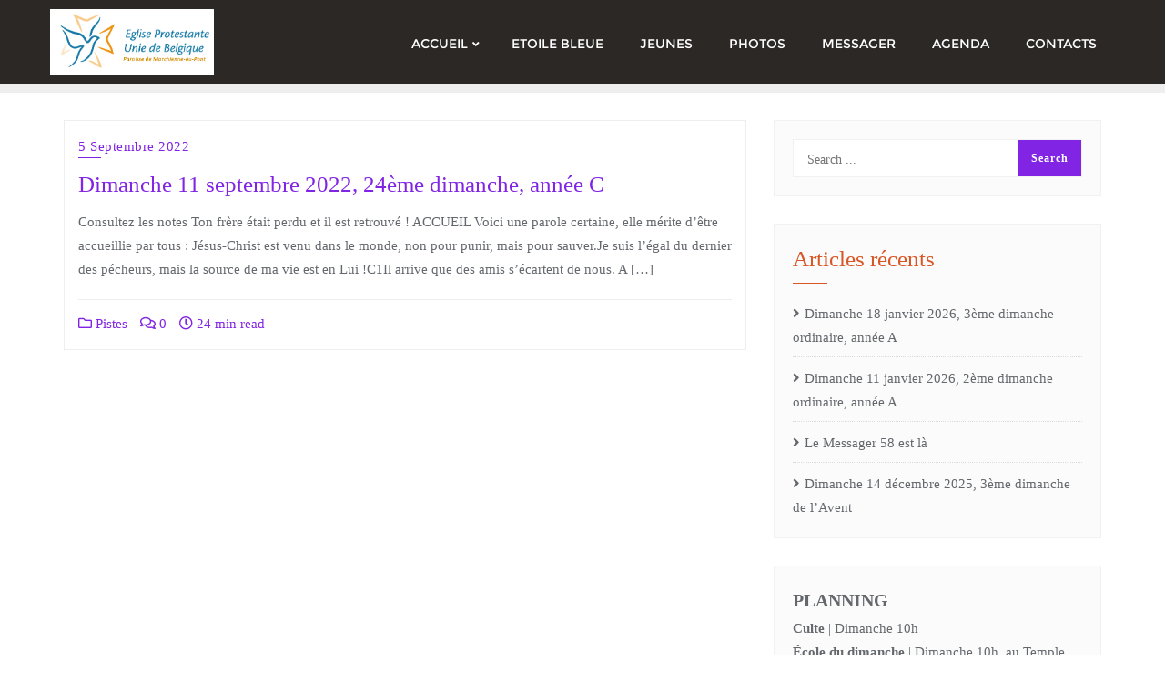

--- FILE ---
content_type: text/html; charset=UTF-8
request_url: https://epub6030.be/tag/exode-32-7-14/
body_size: 13691
content:
<!doctype html>
<html lang="fr-FR">
<head>
	<meta charset="UTF-8">
	<meta name="viewport" content="width=device-width, initial-scale=1">
	<link rel="profile" href="http://gmpg.org/xfn/11">
	<title>Exode 32.7-14 &#8211; Paroisse protestante</title>
<meta name='robots' content='max-image-preview:large' />
	<style>img:is([sizes="auto" i], [sizes^="auto," i]) { contain-intrinsic-size: 3000px 1500px }</style>
	<link href='https://fonts.gstatic.com' crossorigin rel='preconnect' />
<link rel="alternate" type="application/rss+xml" title="Paroisse protestante &raquo; Flux" href="https://epub6030.be/feed/" />
<link rel="alternate" type="application/rss+xml" title="Paroisse protestante &raquo; Flux des commentaires" href="https://epub6030.be/comments/feed/" />
<link rel="alternate" type="text/calendar" title="Paroisse protestante &raquo; Flux iCal" href="https://epub6030.be/events/?ical=1" />
<link rel="alternate" type="application/rss+xml" title="Paroisse protestante &raquo; Flux de l’étiquette Exode 32.7-14" href="https://epub6030.be/tag/exode-32-7-14/feed/" />
<script type="text/javascript">
/* <![CDATA[ */
window._wpemojiSettings = {"baseUrl":"https:\/\/s.w.org\/images\/core\/emoji\/16.0.1\/72x72\/","ext":".png","svgUrl":"https:\/\/s.w.org\/images\/core\/emoji\/16.0.1\/svg\/","svgExt":".svg","source":{"concatemoji":"https:\/\/epub6030.be\/wp-includes\/js\/wp-emoji-release.min.js?ver=6.8.3"}};
/*! This file is auto-generated */
!function(s,n){var o,i,e;function c(e){try{var t={supportTests:e,timestamp:(new Date).valueOf()};sessionStorage.setItem(o,JSON.stringify(t))}catch(e){}}function p(e,t,n){e.clearRect(0,0,e.canvas.width,e.canvas.height),e.fillText(t,0,0);var t=new Uint32Array(e.getImageData(0,0,e.canvas.width,e.canvas.height).data),a=(e.clearRect(0,0,e.canvas.width,e.canvas.height),e.fillText(n,0,0),new Uint32Array(e.getImageData(0,0,e.canvas.width,e.canvas.height).data));return t.every(function(e,t){return e===a[t]})}function u(e,t){e.clearRect(0,0,e.canvas.width,e.canvas.height),e.fillText(t,0,0);for(var n=e.getImageData(16,16,1,1),a=0;a<n.data.length;a++)if(0!==n.data[a])return!1;return!0}function f(e,t,n,a){switch(t){case"flag":return n(e,"\ud83c\udff3\ufe0f\u200d\u26a7\ufe0f","\ud83c\udff3\ufe0f\u200b\u26a7\ufe0f")?!1:!n(e,"\ud83c\udde8\ud83c\uddf6","\ud83c\udde8\u200b\ud83c\uddf6")&&!n(e,"\ud83c\udff4\udb40\udc67\udb40\udc62\udb40\udc65\udb40\udc6e\udb40\udc67\udb40\udc7f","\ud83c\udff4\u200b\udb40\udc67\u200b\udb40\udc62\u200b\udb40\udc65\u200b\udb40\udc6e\u200b\udb40\udc67\u200b\udb40\udc7f");case"emoji":return!a(e,"\ud83e\udedf")}return!1}function g(e,t,n,a){var r="undefined"!=typeof WorkerGlobalScope&&self instanceof WorkerGlobalScope?new OffscreenCanvas(300,150):s.createElement("canvas"),o=r.getContext("2d",{willReadFrequently:!0}),i=(o.textBaseline="top",o.font="600 32px Arial",{});return e.forEach(function(e){i[e]=t(o,e,n,a)}),i}function t(e){var t=s.createElement("script");t.src=e,t.defer=!0,s.head.appendChild(t)}"undefined"!=typeof Promise&&(o="wpEmojiSettingsSupports",i=["flag","emoji"],n.supports={everything:!0,everythingExceptFlag:!0},e=new Promise(function(e){s.addEventListener("DOMContentLoaded",e,{once:!0})}),new Promise(function(t){var n=function(){try{var e=JSON.parse(sessionStorage.getItem(o));if("object"==typeof e&&"number"==typeof e.timestamp&&(new Date).valueOf()<e.timestamp+604800&&"object"==typeof e.supportTests)return e.supportTests}catch(e){}return null}();if(!n){if("undefined"!=typeof Worker&&"undefined"!=typeof OffscreenCanvas&&"undefined"!=typeof URL&&URL.createObjectURL&&"undefined"!=typeof Blob)try{var e="postMessage("+g.toString()+"("+[JSON.stringify(i),f.toString(),p.toString(),u.toString()].join(",")+"));",a=new Blob([e],{type:"text/javascript"}),r=new Worker(URL.createObjectURL(a),{name:"wpTestEmojiSupports"});return void(r.onmessage=function(e){c(n=e.data),r.terminate(),t(n)})}catch(e){}c(n=g(i,f,p,u))}t(n)}).then(function(e){for(var t in e)n.supports[t]=e[t],n.supports.everything=n.supports.everything&&n.supports[t],"flag"!==t&&(n.supports.everythingExceptFlag=n.supports.everythingExceptFlag&&n.supports[t]);n.supports.everythingExceptFlag=n.supports.everythingExceptFlag&&!n.supports.flag,n.DOMReady=!1,n.readyCallback=function(){n.DOMReady=!0}}).then(function(){return e}).then(function(){var e;n.supports.everything||(n.readyCallback(),(e=n.source||{}).concatemoji?t(e.concatemoji):e.wpemoji&&e.twemoji&&(t(e.twemoji),t(e.wpemoji)))}))}((window,document),window._wpemojiSettings);
/* ]]> */
</script>
<style id='wp-emoji-styles-inline-css' type='text/css'>

	img.wp-smiley, img.emoji {
		display: inline !important;
		border: none !important;
		box-shadow: none !important;
		height: 1em !important;
		width: 1em !important;
		margin: 0 0.07em !important;
		vertical-align: -0.1em !important;
		background: none !important;
		padding: 0 !important;
	}
</style>
<style id='classic-theme-styles-inline-css' type='text/css'>
/*! This file is auto-generated */
.wp-block-button__link{color:#fff;background-color:#32373c;border-radius:9999px;box-shadow:none;text-decoration:none;padding:calc(.667em + 2px) calc(1.333em + 2px);font-size:1.125em}.wp-block-file__button{background:#32373c;color:#fff;text-decoration:none}
</style>
<style id='global-styles-inline-css' type='text/css'>
:root{--wp--preset--aspect-ratio--square: 1;--wp--preset--aspect-ratio--4-3: 4/3;--wp--preset--aspect-ratio--3-4: 3/4;--wp--preset--aspect-ratio--3-2: 3/2;--wp--preset--aspect-ratio--2-3: 2/3;--wp--preset--aspect-ratio--16-9: 16/9;--wp--preset--aspect-ratio--9-16: 9/16;--wp--preset--color--black: #000000;--wp--preset--color--cyan-bluish-gray: #abb8c3;--wp--preset--color--white: #ffffff;--wp--preset--color--pale-pink: #f78da7;--wp--preset--color--vivid-red: #cf2e2e;--wp--preset--color--luminous-vivid-orange: #ff6900;--wp--preset--color--luminous-vivid-amber: #fcb900;--wp--preset--color--light-green-cyan: #7bdcb5;--wp--preset--color--vivid-green-cyan: #00d084;--wp--preset--color--pale-cyan-blue: #8ed1fc;--wp--preset--color--vivid-cyan-blue: #0693e3;--wp--preset--color--vivid-purple: #9b51e0;--wp--preset--gradient--vivid-cyan-blue-to-vivid-purple: linear-gradient(135deg,rgba(6,147,227,1) 0%,rgb(155,81,224) 100%);--wp--preset--gradient--light-green-cyan-to-vivid-green-cyan: linear-gradient(135deg,rgb(122,220,180) 0%,rgb(0,208,130) 100%);--wp--preset--gradient--luminous-vivid-amber-to-luminous-vivid-orange: linear-gradient(135deg,rgba(252,185,0,1) 0%,rgba(255,105,0,1) 100%);--wp--preset--gradient--luminous-vivid-orange-to-vivid-red: linear-gradient(135deg,rgba(255,105,0,1) 0%,rgb(207,46,46) 100%);--wp--preset--gradient--very-light-gray-to-cyan-bluish-gray: linear-gradient(135deg,rgb(238,238,238) 0%,rgb(169,184,195) 100%);--wp--preset--gradient--cool-to-warm-spectrum: linear-gradient(135deg,rgb(74,234,220) 0%,rgb(151,120,209) 20%,rgb(207,42,186) 40%,rgb(238,44,130) 60%,rgb(251,105,98) 80%,rgb(254,248,76) 100%);--wp--preset--gradient--blush-light-purple: linear-gradient(135deg,rgb(255,206,236) 0%,rgb(152,150,240) 100%);--wp--preset--gradient--blush-bordeaux: linear-gradient(135deg,rgb(254,205,165) 0%,rgb(254,45,45) 50%,rgb(107,0,62) 100%);--wp--preset--gradient--luminous-dusk: linear-gradient(135deg,rgb(255,203,112) 0%,rgb(199,81,192) 50%,rgb(65,88,208) 100%);--wp--preset--gradient--pale-ocean: linear-gradient(135deg,rgb(255,245,203) 0%,rgb(182,227,212) 50%,rgb(51,167,181) 100%);--wp--preset--gradient--electric-grass: linear-gradient(135deg,rgb(202,248,128) 0%,rgb(113,206,126) 100%);--wp--preset--gradient--midnight: linear-gradient(135deg,rgb(2,3,129) 0%,rgb(40,116,252) 100%);--wp--preset--font-size--small: 13px;--wp--preset--font-size--medium: 20px;--wp--preset--font-size--large: 36px;--wp--preset--font-size--x-large: 42px;--wp--preset--spacing--20: 0.44rem;--wp--preset--spacing--30: 0.67rem;--wp--preset--spacing--40: 1rem;--wp--preset--spacing--50: 1.5rem;--wp--preset--spacing--60: 2.25rem;--wp--preset--spacing--70: 3.38rem;--wp--preset--spacing--80: 5.06rem;--wp--preset--shadow--natural: 6px 6px 9px rgba(0, 0, 0, 0.2);--wp--preset--shadow--deep: 12px 12px 50px rgba(0, 0, 0, 0.4);--wp--preset--shadow--sharp: 6px 6px 0px rgba(0, 0, 0, 0.2);--wp--preset--shadow--outlined: 6px 6px 0px -3px rgba(255, 255, 255, 1), 6px 6px rgba(0, 0, 0, 1);--wp--preset--shadow--crisp: 6px 6px 0px rgba(0, 0, 0, 1);}:where(.is-layout-flex){gap: 0.5em;}:where(.is-layout-grid){gap: 0.5em;}body .is-layout-flex{display: flex;}.is-layout-flex{flex-wrap: wrap;align-items: center;}.is-layout-flex > :is(*, div){margin: 0;}body .is-layout-grid{display: grid;}.is-layout-grid > :is(*, div){margin: 0;}:where(.wp-block-columns.is-layout-flex){gap: 2em;}:where(.wp-block-columns.is-layout-grid){gap: 2em;}:where(.wp-block-post-template.is-layout-flex){gap: 1.25em;}:where(.wp-block-post-template.is-layout-grid){gap: 1.25em;}.has-black-color{color: var(--wp--preset--color--black) !important;}.has-cyan-bluish-gray-color{color: var(--wp--preset--color--cyan-bluish-gray) !important;}.has-white-color{color: var(--wp--preset--color--white) !important;}.has-pale-pink-color{color: var(--wp--preset--color--pale-pink) !important;}.has-vivid-red-color{color: var(--wp--preset--color--vivid-red) !important;}.has-luminous-vivid-orange-color{color: var(--wp--preset--color--luminous-vivid-orange) !important;}.has-luminous-vivid-amber-color{color: var(--wp--preset--color--luminous-vivid-amber) !important;}.has-light-green-cyan-color{color: var(--wp--preset--color--light-green-cyan) !important;}.has-vivid-green-cyan-color{color: var(--wp--preset--color--vivid-green-cyan) !important;}.has-pale-cyan-blue-color{color: var(--wp--preset--color--pale-cyan-blue) !important;}.has-vivid-cyan-blue-color{color: var(--wp--preset--color--vivid-cyan-blue) !important;}.has-vivid-purple-color{color: var(--wp--preset--color--vivid-purple) !important;}.has-black-background-color{background-color: var(--wp--preset--color--black) !important;}.has-cyan-bluish-gray-background-color{background-color: var(--wp--preset--color--cyan-bluish-gray) !important;}.has-white-background-color{background-color: var(--wp--preset--color--white) !important;}.has-pale-pink-background-color{background-color: var(--wp--preset--color--pale-pink) !important;}.has-vivid-red-background-color{background-color: var(--wp--preset--color--vivid-red) !important;}.has-luminous-vivid-orange-background-color{background-color: var(--wp--preset--color--luminous-vivid-orange) !important;}.has-luminous-vivid-amber-background-color{background-color: var(--wp--preset--color--luminous-vivid-amber) !important;}.has-light-green-cyan-background-color{background-color: var(--wp--preset--color--light-green-cyan) !important;}.has-vivid-green-cyan-background-color{background-color: var(--wp--preset--color--vivid-green-cyan) !important;}.has-pale-cyan-blue-background-color{background-color: var(--wp--preset--color--pale-cyan-blue) !important;}.has-vivid-cyan-blue-background-color{background-color: var(--wp--preset--color--vivid-cyan-blue) !important;}.has-vivid-purple-background-color{background-color: var(--wp--preset--color--vivid-purple) !important;}.has-black-border-color{border-color: var(--wp--preset--color--black) !important;}.has-cyan-bluish-gray-border-color{border-color: var(--wp--preset--color--cyan-bluish-gray) !important;}.has-white-border-color{border-color: var(--wp--preset--color--white) !important;}.has-pale-pink-border-color{border-color: var(--wp--preset--color--pale-pink) !important;}.has-vivid-red-border-color{border-color: var(--wp--preset--color--vivid-red) !important;}.has-luminous-vivid-orange-border-color{border-color: var(--wp--preset--color--luminous-vivid-orange) !important;}.has-luminous-vivid-amber-border-color{border-color: var(--wp--preset--color--luminous-vivid-amber) !important;}.has-light-green-cyan-border-color{border-color: var(--wp--preset--color--light-green-cyan) !important;}.has-vivid-green-cyan-border-color{border-color: var(--wp--preset--color--vivid-green-cyan) !important;}.has-pale-cyan-blue-border-color{border-color: var(--wp--preset--color--pale-cyan-blue) !important;}.has-vivid-cyan-blue-border-color{border-color: var(--wp--preset--color--vivid-cyan-blue) !important;}.has-vivid-purple-border-color{border-color: var(--wp--preset--color--vivid-purple) !important;}.has-vivid-cyan-blue-to-vivid-purple-gradient-background{background: var(--wp--preset--gradient--vivid-cyan-blue-to-vivid-purple) !important;}.has-light-green-cyan-to-vivid-green-cyan-gradient-background{background: var(--wp--preset--gradient--light-green-cyan-to-vivid-green-cyan) !important;}.has-luminous-vivid-amber-to-luminous-vivid-orange-gradient-background{background: var(--wp--preset--gradient--luminous-vivid-amber-to-luminous-vivid-orange) !important;}.has-luminous-vivid-orange-to-vivid-red-gradient-background{background: var(--wp--preset--gradient--luminous-vivid-orange-to-vivid-red) !important;}.has-very-light-gray-to-cyan-bluish-gray-gradient-background{background: var(--wp--preset--gradient--very-light-gray-to-cyan-bluish-gray) !important;}.has-cool-to-warm-spectrum-gradient-background{background: var(--wp--preset--gradient--cool-to-warm-spectrum) !important;}.has-blush-light-purple-gradient-background{background: var(--wp--preset--gradient--blush-light-purple) !important;}.has-blush-bordeaux-gradient-background{background: var(--wp--preset--gradient--blush-bordeaux) !important;}.has-luminous-dusk-gradient-background{background: var(--wp--preset--gradient--luminous-dusk) !important;}.has-pale-ocean-gradient-background{background: var(--wp--preset--gradient--pale-ocean) !important;}.has-electric-grass-gradient-background{background: var(--wp--preset--gradient--electric-grass) !important;}.has-midnight-gradient-background{background: var(--wp--preset--gradient--midnight) !important;}.has-small-font-size{font-size: var(--wp--preset--font-size--small) !important;}.has-medium-font-size{font-size: var(--wp--preset--font-size--medium) !important;}.has-large-font-size{font-size: var(--wp--preset--font-size--large) !important;}.has-x-large-font-size{font-size: var(--wp--preset--font-size--x-large) !important;}
:where(.wp-block-post-template.is-layout-flex){gap: 1.25em;}:where(.wp-block-post-template.is-layout-grid){gap: 1.25em;}
:where(.wp-block-columns.is-layout-flex){gap: 2em;}:where(.wp-block-columns.is-layout-grid){gap: 2em;}
:root :where(.wp-block-pullquote){font-size: 1.5em;line-height: 1.6;}
</style>
<link rel='stylesheet' id='tribe-events-v2-single-skeleton-css' href='https://epub6030.be/wp-content/plugins/the-events-calendar/build/css/tribe-events-single-skeleton.css?ver=6.15.11' type='text/css' media='all' />
<link rel='stylesheet' id='tribe-events-v2-single-skeleton-full-css' href='https://epub6030.be/wp-content/plugins/the-events-calendar/build/css/tribe-events-single-full.css?ver=6.15.11' type='text/css' media='all' />
<link rel='stylesheet' id='tec-events-elementor-widgets-base-styles-css' href='https://epub6030.be/wp-content/plugins/the-events-calendar/build/css/integrations/plugins/elementor/widgets/widget-base.css?ver=6.15.11' type='text/css' media='all' />
<link rel='stylesheet' id='bootstrap-css' href='https://epub6030.be/wp-content/themes/bizberg/assets/bootstrap/css/bootstrap.min.css?ver=1.2' type='text/css' media='all' />
<link rel='stylesheet' id='font-awesome-5-css' href='https://epub6030.be/wp-content/themes/bizberg/assets/icons/font-awesome-5/css/all.css?ver=1.2' type='text/css' media='all' />
<link rel='stylesheet' id='bizberg-main-css' href='https://epub6030.be/wp-content/themes/bizberg/assets/css/main.css?ver=1.2' type='text/css' media='all' />
<link rel='stylesheet' id='bizberg-component-css' href='https://epub6030.be/wp-content/themes/bizberg/assets/css/component.css?ver=1.2' type='text/css' media='all' />
<link rel='stylesheet' id='bizberg-style2-css' href='https://epub6030.be/wp-content/themes/bizberg/assets/css/style.css?ver=1.2' type='text/css' media='all' />
<link rel='stylesheet' id='bizberg-responsive-css' href='https://epub6030.be/wp-content/themes/bizberg/assets/css/responsive.css?ver=1.2' type='text/css' media='all' />
<link rel='stylesheet' id='omg_blog_chld_css-css' href='https://epub6030.be/wp-content/themes/bizberg/style.css?ver=6.8.3' type='text/css' media='all' />
<link rel='stylesheet' id='bizberg-style-css' href='https://epub6030.be/wp-content/themes/omg-blog/style.css?ver=6.8.3' type='text/css' media='all' />
<style id='bizberg-style-inline-css' type='text/css'>
body.home header#masthead {
		    border-bottom: 1px solid #eee;
		}body:not(.home) header#masthead {
		    border-bottom: 1px solid #eee;
		}.banner .slider .overlay {
	   background: linear-gradient(-90deg, #3a4cb4, rgba(0,12,20,0.36));
	}.breadcrumb-wrapper .section-title{ text-align:left;padding-top:65px; padding-bottom:65px; padding-left:0px; padding-right:0px }body.home .breadcrumb-wrapper.homepage_banner .overlay {
	  	background: linear-gradient(-90deg, rgba(0, 0, 0, 0.6), rgba(0, 0, 0, 0.6));
	}body:not(.home) .breadcrumb-wrapper .overlay {
	  	background: linear-gradient(-90deg, rgba(0, 0, 0, 0.6), rgba(0, 0, 0, 0.6));
	}body{ background-image: linear-gradient(to right,rgba(255,255,255,0),rgba(255,255,255,0)),url(  ); 
	background-repeat : repeat;
	background-position : center center;
	background-size : cover;
	background-attachment : scroll;}.primary_header_2_wrapper{ background-image: linear-gradient(to right,rgba(255,255,255,0),rgba(255,255,255,0)),url(  ); 
	background-repeat : repeat;
	background-position : center center;
	background-size : cover;
	background-attachment : scroll;}body:not(.page-template-page-fullwidth-transparent-header) header#masthead #top-bar { background: #d85726;
    background: -moz-linear-gradient(90deg, #d85726 0%, #262320 100%);
    background: -webkit-linear-gradient(90deg, #d85726 0%, #262320 100%);
    background: linear-gradient(90deg, #d85726 0%, #262320 100%);
    filter: progid: DXImageTransform.Microsoft.gradient(startColorstr='#d85726', endColorstr='#d85726', GradientType=1); }.navbar-default { background: #2c2825;
    background: -moz-linear-gradient(90deg, #2c2825 0%, #2c2825 100%);
    background: -webkit-linear-gradient(90deg, #2c2825 0%, #2c2825 100%);
    background: linear-gradient(90deg, #2c2825 0%, #2c2825 100%);
    filter: progid: DXImageTransform.Microsoft.gradient(startColorstr='#2c2825', endColorstr='#2c2825', GradientType=1); }.navbar.sticky { background: #2c2825;
    background: -moz-linear-gradient(90deg, #2c2825 0%, #2c2825 100%);
    background: -webkit-linear-gradient(90deg, #2c2825 0%, #2c2825 100%);
    background: linear-gradient(90deg, #2c2825 0%, #2c2825 100%);
    filter: progid: DXImageTransform.Microsoft.gradient(startColorstr='#2c2825', endColorstr='#2c2825', GradientType=1); }a.slider_btn { background: #d85726;
    background: -moz-linear-gradient(90deg, #d85726 0%, #0088cc 100%);
    background: -webkit-linear-gradient(90deg, #d85726 0%, #0088cc 100%);
    background: linear-gradient(90deg, #d85726 0%, #0088cc 100%);
    filter: progid: DXImageTransform.Microsoft.gradient(startColorstr='#d85726', endColorstr='#d85726', GradientType=1); }.banner-slider.eye_catching_blog_slider { background: #2c2825;
    background: -moz-linear-gradient(90deg, #2c2825 0%, #2c2825 100%);
    background: -webkit-linear-gradient(90deg, #2c2825 0%, #2c2825 100%);
    background: linear-gradient(90deg, #2c2825 0%, #2c2825 100%);
    filter: progid: DXImageTransform.Microsoft.gradient(startColorstr='#2c2825', endColorstr='#2c2825', GradientType=1); }.bizberg_dark_mode .full-screen-search, .bizberg_dark_mode .full-screen-search label { background-color:rgba(255,255,255,0)}
</style>
<link rel='stylesheet' id='bizberg-google-fonts-css' href='https://epub6030.be/wp-content/fonts/9f8dcd13021ea81d5acb862e3392b4e5.css' type='text/css' media='all' />
<link rel='stylesheet' id='elementor-frontend-css' href='https://epub6030.be/wp-content/plugins/elementor/assets/css/frontend.min.css?ver=3.32.5' type='text/css' media='all' />
<link rel='stylesheet' id='eael-general-css' href='https://epub6030.be/wp-content/plugins/essential-addons-for-elementor-lite/assets/front-end/css/view/general.min.css?ver=6.3.3' type='text/css' media='all' />
<script type="text/javascript" src="https://epub6030.be/wp-includes/js/jquery/jquery.min.js?ver=3.7.1" id="jquery-core-js"></script>
<script type="text/javascript" src="https://epub6030.be/wp-includes/js/jquery/jquery-migrate.min.js?ver=3.4.1" id="jquery-migrate-js"></script>
<script type="text/javascript" id="omg_blog_scripts-js-extra">
/* <![CDATA[ */
var omg_blog_object = {"rtl":""};
/* ]]> */
</script>
<script type="text/javascript" src="https://epub6030.be/wp-content/themes/omg-blog/script.js?ver=1.2" id="omg_blog_scripts-js"></script>
<script type="text/javascript" src="https://epub6030.be/wp-content/themes/bizberg/assets/bootstrap/js/bootstrap.min.js?ver=1.2" id="bootstrap-js"></script>
<link rel="https://api.w.org/" href="https://epub6030.be/wp-json/" /><link rel="alternate" title="JSON" type="application/json" href="https://epub6030.be/wp-json/wp/v2/tags/282" /><link rel="EditURI" type="application/rsd+xml" title="RSD" href="https://epub6030.be/xmlrpc.php?rsd" />
<meta name="generator" content="WordPress 6.8.3" />
<meta name="tec-api-version" content="v1"><meta name="tec-api-origin" content="https://epub6030.be"><link rel="alternate" href="https://epub6030.be/wp-json/tribe/events/v1/events/?tags=exode-32-7-14" /><meta name="generator" content="Elementor 3.32.5; features: additional_custom_breakpoints; settings: css_print_method-external, google_font-enabled, font_display-auto">
			<style>
				.e-con.e-parent:nth-of-type(n+4):not(.e-lazyloaded):not(.e-no-lazyload),
				.e-con.e-parent:nth-of-type(n+4):not(.e-lazyloaded):not(.e-no-lazyload) * {
					background-image: none !important;
				}
				@media screen and (max-height: 1024px) {
					.e-con.e-parent:nth-of-type(n+3):not(.e-lazyloaded):not(.e-no-lazyload),
					.e-con.e-parent:nth-of-type(n+3):not(.e-lazyloaded):not(.e-no-lazyload) * {
						background-image: none !important;
					}
				}
				@media screen and (max-height: 640px) {
					.e-con.e-parent:nth-of-type(n+2):not(.e-lazyloaded):not(.e-no-lazyload),
					.e-con.e-parent:nth-of-type(n+2):not(.e-lazyloaded):not(.e-no-lazyload) * {
						background-image: none !important;
					}
				}
			</style>
			<style id="kirki-inline-styles">.banner-style .popular-item-wp img{height:450px;}.eye_catching_blog_slider .slick-prev, .eye_catching_blog_slider .slick-next{background:#fff;}.eye_catching_blog_slider .slick-prev:hover, .eye_catching_blog_slider .slick-next:hover{background:#d85726;}.eye_catching_blog_slider .slick-prev:before, .eye_catching_blog_slider .slick-next:before{color:#333;}.eye_catching_blog_slider .slick-prev:hover:before, .eye_catching_blog_slider .slick-next:hover:before{color:#fff;}.ecb_category{font-family:Rochester;font-weight:400;letter-spacing:0px;line-height:1.5;text-transform:none;color:#fff;font-size:34px;padding-bottom:0px;}.ecb_title{font-family:Roboto Slab;font-weight:500;letter-spacing:0px;line-height:1.2;color:#fff;font-size:33px;padding-bottom:10px;}.ecb_date{font-family:Montserrat;font-size:11px;font-weight:500;letter-spacing:1px;line-height:1.5;text-transform:uppercase;color:#fff;}.banner-slider.eye_catching_blog_slider{padding-top:5px;padding-bottom:25px;padding-left:0px;padding-right:0px;}body.home header#masthead, body:not(.home) header#masthead{border-bottom-width:10px;border-bottom-color:#eee;}.navbar-default .navbar-collapse{border-color:#2c2825;}.navbar-default .navbar-nav>li>a,.header-search i{color:#fff;}.navbar-default .navbar-nav>li>a:after{background:rgba(255,255,255,0);}.page-fullwidth-transparent-header header .navbar-default .navbar-nav > li > a:hover,.page-fullwidth-transparent-header .navbar-nav > li:hover > a{color:#8224e3 !important;}header .navbar-default .navbar-nav > li > a:hover,.navbar-nav > li:hover,.header-search .search-form input#searchsubmit, .header-search .search-form input#searchsubmit:visited,header .navbar-default .navbar-nav > li > a:focus{background:#8224e3 !important;}.navbar-nav > li.header_btn_wrapper:hover,.navbar-nav > li.search_wrapper:hover,.page-fullwidth-transparent-header .navbar-nav > li:hover{background:none !important;}.navbar-nav li ul{border-top-color:#8224e3 !important;background:#fff;border-color:#eee;}header .navbar-default .navbar-nav > li > a:hover,header .navbar-default .navbar-nav > li > a:focus{border-color:#681db6;}.sticky .bizberg_header_wrapper h3,.sticky .primary_header_2 h3,.bizberg_header_wrapper h3{color:#fff;}.sticky .bizberg_header_wrapper p,.sticky .primary_header_2 p, .bizberg_header_wrapper p{color:#fff;}.navbar-default.sticky .navbar-collapse{border-color:#2c2825;}.navbar.sticky.navbar-default .navbar-nav>li>a,.navbar.sticky .header-search i{color:#fff;}.navbar-default.sticky .navbar-nav>li>a:after{background:rgba(255,255,255,0);}header .navbar-default.sticky .navbar-nav > li > a:not(.menu_custom_btn):hover,.sticky .navbar-nav > li:hover,.sticky .header-search .search-form input#searchsubmit,.sticky .header-search .search-form input#searchsubmit:visited{background:#d85726 !important;}.sticky .navbar-nav > li.header_btn_wrapper:hover,.sticky .navbar-nav > li.search_wrapper:hover{background:none !important;}.sticky .navbar-nav li ul{border-top-color:#d85726 !important;background:#fff;border-color:#eee;}body:not(.bizberg_transparent_header) header .navbar-default.sticky .navbar-nav > li > a:not(.menu_custom_btn):hover{border-color:#ad461f;}.navbar-nav li ul li a{border-bottom-color:#eee;}.sticky .navbar-nav li ul li a{border-bottom-color:#eee;}.navbar-nav li ul li a,.navbar-nav li ul li:hover a{color:#636363;}.sticky .navbar-nav li ul li a,.sticky .navbar-nav li ul li:hover a{color:#636363;}.prognroll-bar{display:block;background-color:#d85726 !important;}footer .footer_social_links a i{color:#d85726 !important;background:#f1f1f1 !important;}footer#footer.footer-style{background:#d85726 !important;}footer#footer.footer-style p{color:#fff;}#footer a{color:#fff;}#footer a:hover{color:#fff;}.slicknav_btn.slicknav_open:before, .slicknav_btn.slicknav_collapsed:before{color:#fff;}.slicknav_nav,.slicknav_nav ul li{background:#1F1D26;}.slicknav_nav .slicknav_row:hover, .slicknav_nav a:hover, .slicknav_nav .menu_custom_btn:hover{background:#443E56 !important;}.slicknav_nav a,.slicknav_nav a:focus,.slicknav_nav a:hover{color:#B6B3C4 !important;}.slicknav_nav li.menu-item > a,.slicknav_nav .slicknav_row,.slicknav_nav a.slicknav_item{border-color:#3b3844;}body.bizberg_transparent_header header#masthead #top-bar,body.bizberg_transparent_header .navbar-default,body.bizberg_transparent_header .primary_header_2_wrapper{background:rgba(10,10,10,0.2);}body.bizberg_transparent_header header#masthead,body.bizberg_transparent_header .navbar.sticky{backdrop-filter:blur(4px);--webkit-backdrop-filter:blur(4px);}body.bizberg_transparent_header header#masthead #top-bar,body.bizberg_transparent_header .primary_header_2_wrapper, .bizberg_transparent_header:not(.bizberg_sticky_header_disabled) header#masthead{border-bottom-color:rgba(255,255,255,0.36);}body.bizberg_transparent_header header#masthead #top-bar #top-social-left li a{border-right-color:rgba(255,255,255,0.36);}body.bizberg_transparent_header header#masthead #top-bar #top-social-left li:first-child a{border-left-color:rgba(255,255,255,0.36);}body.bizberg_transparent_header header#masthead #top-bar .top-bar-right li:after{color:rgba(255,255,255,0.36);}body.bizberg_transparent_header header#masthead .navbar-default .navbar-nav>li>a:after{background:rgba(255,255,255,0.36);}body.bizberg_transparent_header header#masthead #top-bar #top-social-left li a,body.bizberg_transparent_header header#masthead #top-bar .infobox_header_wrapper li a,body.bizberg_transparent_header header#masthead #top-bar .infobox_header_wrapper li, body.bizberg_transparent_header header#masthead .navbar-default .navbar-nav>li>a, body.bizberg_transparent_header header#masthead .header-search i{color:#fff;}body.bizberg_transparent_header header#masthead .bizberg_header_wrapper h3,body.bizberg_transparent_header header#masthead .primary_header_2 h3, body.bizberg_transparent_header header#masthead .bizberg_header_wrapper p, body.bizberg_transparent_header header#masthead .primary_header_2 p{color:#fff;}body.bizberg_transparent_header .page-fullwidth-transparent-header header .navbar-default .navbar-nav > li > a:hover,body.bizberg_transparent_header .page-fullwidth-transparent-header .navbar-nav > li:hover > a{color:rgba(10,10,10,0.1) !important;}body.bizberg_transparent_header header .navbar-default .navbar-nav > li > a:hover, body.bizberg_transparent_header header .navbar-default.sticky .navbar-nav > li > a:hover, body.bizberg_transparent_header .navbar-nav > li:hover,body.bizberg_transparent_header .header-search .search-form input#searchsubmit,body.bizberg_transparent_header .header-search .search-form input#searchsubmit:visited{background:rgba(10,10,10,0.1) !important;}body.bizberg_transparent_header .navbar-nav > li.header_btn_wrapper:hover,body.bizberg_transparent_header .navbar-nav > li.search_wrapper:hover,body.bizberg_transparent_header .page-fullwidth-transparent-header .navbar-nav > li:hover{background:none !important;}body.bizberg_transparent_header .navbar-nav li ul{border-top-color:rgba(10,10,10,0.1) !important;}body.bizberg_transparent_header header .navbar-default .navbar-nav > li > a:hover, body.bizberg_transparent_header header .navbar-default.sticky .navbar-nav > li > a:hover{border-color:transparent;}body.bizberg_transparent_header.bizberg_sticky_header_enabled header#masthead .slicknav_btn.slicknav_open:before, body.bizberg_transparent_header.bizberg_sticky_header_enabled header#masthead .slicknav_btn.slicknav_collapsed:before{color:#434343;}body.bizberg_transparent_header.bizberg_sticky_header_enabled header#masthead .mobile_search_icon i{color:#434343;}body.bizberg_transparent_header .navbar-default.sticky{background:rgba(255,255,255,0);}body.bizberg_transparent_header .sticky .navbar-nav li ul{border-top-color:rgba(10,10,10,0.1) !important;}body.bizberg_transparent_header header .navbar-default.sticky .navbar-nav > li > a:hover, body.bizberg_transparent_header .sticky .navbar-nav > li:not(.search_wrapper):not(.header_btn_wrapper):hover{background:rgba(10,10,10,0.1) !important;}body.bizberg_transparent_header header#masthead .navbar-default.sticky .navbar-nav>li>a, body.bizberg_transparent_header header#masthead .sticky .header-search i{color:#fff;}body.bizberg_transparent_header header#masthead .sticky .bizberg_header_wrapper h3,body.bizberg_transparent_header header#masthead .sticky .primary_header_2 h3, body.bizberg_transparent_header header#masthead .sticky .bizberg_header_wrapper p, body.bizberg_transparent_header header#masthead .sticky .primary_header_2 p{color:#fff;}body.bizberg_transparent_header.bizberg_sticky_header_disabled header#masthead .transparent_header_sticky .slicknav_btn:before{color:#fff;}body.bizberg_transparent_header.bizberg_sticky_header_disabled header#masthead .mobile_search_icon i{color:#434343;}.breadcrumb-wrapper.not-home .section-title h1{color:#fff;}.breadcrumb-wrapper.not-home .breadcrumb li a,.breadcrumb>li+li:before{color:#fff;}.breadcrumb-wrapper.not-home .section-title{text-align:left;padding-top:65px;padding-bottom:65px;padding-left:0px;padding-right:0px;}.breadcrumb-wrapper.not-home{background-image:url("https://epub6030.be/wp-content/themes/bizberg/assets/images/breadcrum.jpg");background-color:rgba(20,20,20,.8);background-repeat:repeat;background-position:center center;background-attachment:scroll;-webkit-background-size:cover;-moz-background-size:cover;-ms-background-size:cover;-o-background-size:cover;background-size:cover;}body,#blog .blog-post .entry-meta > span > a,#blog .blog-post.blog-large .entry-date a,#sidebar.sidebar-wrapper a,#footer ul.inline-menu > li a,#footer p.copyright,#footer .copyright a,.result-paging-wrapper ul.paging li a, .navigation.pagination a, .navigation.pagination span,.breadcrumb-wrapper.not-home li a,.breadcrumb li .active,.comment-navigation .nav-previous a, .comment-navigation .nav-next a, .post-navigation .nav-previous a, .post-navigation .nav-next a,ul.comment-item li .comment-header > a,.edit_repy_links a,#respond .logged-in-as a,.comments-area label,#respond form input,#respond .comment-form-comment textarea,#cancel-comment-reply-link,.detail-content.single_page p, .comment-content p,p.banner_subtitle, .swiper-content p, .bizberg_detail_cat,.bizberg_detail_user_wrapper a, .bizberg_detail_comment_count, .tag-cloud-heading, .single_page .tagcloud.tags a, .full-screen-search input[type="text"].search-field,.detail-content.single_page ul, .comment-content ul,.bizberg_default_page ul,.bizberg_default_page li,.bizberg_read_time{font-family:Montserrat;font-size:15px;font-weight:400;line-height:1.75;}.primary_header_2 h3,.bizberg_header_wrapper h3{font-family:Roboto Slab;font-size:24px;font-weight:400;line-height:1.5;text-align:left;text-transform:none;}.primary_header_2 p,.bizberg_header_wrapper p{font-family:Montserrat;font-size:12px;font-weight:500;letter-spacing:2px;line-height:1.8;text-align:left;text-transform:uppercase;}h1:not([class^="elementor-"]):not(.banner-title),.breadcrumb-wrapper h1{font-family:Roboto Slab;font-size:48.83px;font-weight:500;line-height:1.1;text-transform:inherit;}h2:not([class^="elementor-"]):not(.title),body.sidebar #sidebar .widget h2, .wp-block-search__label{font-family:Roboto Slab;font-size:39.06px;font-weight:500;line-height:1;text-transform:inherit;}h3:not([class^="elementor-"]):not(.header_site_title):not(.service-title):not(.news-title):not([class^="eael-"]):not(.team-title):not(.cause-title):not(.progress-percentage):not(.donated-text):not(.income-symbol):not(.donor-count):not(.circle-progressbar-counter):not(.goal-title):not(.remaing-title):not(.donor-title),.detail-content.single_page h3{font-family:Roboto Slab;font-size:31.25px;font-weight:500;line-height:1;text-transform:inherit;}h4:not([class^="elementor-"]):not([class^="eael-"]):not([class^="napae-"]):not([class^="namep-"]):not(.valuable-title){font-family:Roboto Slab;font-size:25px;font-weight:500;line-height:1.1;text-transform:inherit;}body.sidebar #sidebar .widget h2, .wp-block-search__label{font-size:25px;}.navbar.sticky .bizberg_header_wrapper .logo img{max-height:51px;}a:focus{outline:1px dashed #8224e3;}.breadcrumb-wrapper .breadcrumb .active,.post-navigation .nav-previous a:hover, .post-navigation .nav-next a:hover,#blog .blog-post .entry-meta > span > a:hover, nav.comment-navigation a:hover,.bizberg_detail_user_wrapper a:hover,div#respond h3#reply-title small a, .sidebar-wrapper .section-title h3{color:#8224e3;}.widget_text.widget a{color:#8224e3 !important;}.search-form input#searchsubmit,#back-to-top a,.btn-primary, a.btn-primary,.bizberg_woocommerce_shop #respond p.form-submit #submit, .reply a, input.wpcf7-form-control.wpcf7-submit, form.post-password-form input[type="submit"],.result-paging-wrapper ul.paging li.active a, .result-paging-wrapper ul.paging li a:hover, .widget.widget_tag_cloud a:hover, .tagcloud.tags a:hover,.bizberg_detail_cat:after,.full-screen-search .close,p.form-submit .submit, .wp-block-search .wp-block-search__button{background:#8224e3;}.post-navigation .nav-previous a:hover, .post-navigation .nav-next a:hover, nav.comment-navigation a:hover,div#respond h3#reply-title small a{border-color:#8224e3;}.btn-primary, a.btn-primary, .bizberg_woocommerce_shop #respond p.form-submit #submit, .reply a,p.form-submit .submit, input.wpcf7-form-control.wpcf7-submit, form.post-password-form input[type="submit"]{border-color:#681db6;}.btn-primary:hover, a.btn-primary:hover, .bizberg_woocommerce_shop #respond p.form-submit #submit:hover, .reply a:hover, input.wpcf7-form-control.wpcf7-submit:hover, form.post-password-form input[type="submit"]:hover,.red-btn .btn-primary:hover, .error-section a:hover,p.form-submit .submit:hover{background:#681db6;border-color:#8224e3;}.detail-content.single_page a, .bizberg-list .entry-content p a, .comment-list .comment-content a, .widget_text.widget a{text-decoration-color:#8224e3;}.single_post_layout_2.detail-content.single_page .single-category > span > a{background-color:#8224e3;}body{color:#64686d;}h1,h2,h3,h4,h5,h6,h3.blog-title,h2.comments-title{color:#8224e3;}.bizberg_default_page .single_page h3.blog-title:after,.bizberg_default_page .single_page h2.blog-title:after{border-color:#8224e3;}div#respond h3#reply-title:after{background:#8224e3;}a,#blog .blog-post.blog-large .entry-title a,#blog .blog-post .entry-meta > span > a,#blog .blog-post .entry-meta > span.bizberg_read_time,#blog .blog-post.blog-large .entry-date a,ul.comment-item li .comment-header > a,.comment-item .comment-time a,.bizberg_detail_user_wrapper a,.bizberg_detail_comment_count,.comment-navigation .nav-previous a, .comment-navigation .nav-next a, .post-navigation .nav-previous a, .post-navigation .nav-next a, .bizberg_post_date a,.header_sidemenu .mhead p:hover span{color:#8224e3;}#blog .blog-post.blog-large .entry-date a:after, .comment-navigation .nav-previous a, .comment-navigation .nav-next a, .post-navigation .nav-previous a, .post-navigation .nav-next a{border-color:#8224e3;}.bizberg_post_date a:after{background:#8224e3;}.blog_listing_grid_two_column .entry-footer .btn-readmore > svg path{fill:#8224e3;}a:hover:not(.slider_btn):not(.wp-block-button__link),a:focus:not(.slider_btn),#blog .blog-post.blog-large .entry-title a:hover,#blog .blog-post .entry-meta > span > a:hover,#blog .blog-post .entry-meta > span.bizberg_read_time:hover,#blog .blog-post.blog-large .entry-date a:hover,ul.comment-item li .comment-header > a:hover,.comment-item .comment-time a:hover,.bizberg_detail_user_wrapper a:hover,.bizberg_detail_comment_count:hover,.comment-navigation .nav-previous a:hover,.comment-navigation .nav-next a:hover, .post-navigation .nav-previous a:hover, .post-navigation .nav-next a:hover, #blog #sidebar.sidebar-wrapper .widget:not(.widget_block) li:hover ,.bizberg_post_date a:hover{color:#8224e3;}#blog .blog-post.blog-large .entry-date a:hover:after, .comment-navigation .nav-previous a:hover, .comment-navigation .nav-next a:hover, .post-navigation .nav-previous a:hover, .post-navigation .nav-next a:hover{border-color:#8224e3;}.bizberg_post_date a:hover:after{background:#8224e3;}.elementor-page a:hover,.elementor-page a:focus{color:inherit;}#responsive-menu > li > a:focus{color:#8224e3;}.blog_listing_grid_two_column .entry-footer .btn-readmore:hover > svg path{fill:#8224e3;}#blog .blog-post,.blog-nosidebar-1#blog .blog-post{border-color:#eee;}#blog .blog-post.bizberg-list{background:rgba(255,255,255,0);}.bizberg-list:hover,.blog-nosidebar-1#blog .blog-post{-webkit-box-shadow:0px 0px 15px #eee;-moz-box-shadow:0px 0px 15px #eee;box-shadow:0px 0px 15px #eee;}#blog .blog-post .entry-meta{border-color:#eee;}.navigation.pagination a, .navigation.pagination span{border-color:#e2e0e0;color:#636363;}.navigation.pagination span.current,.navigation.pagination a:hover, .navigation.pagination span:hover{background:#d85726;}.bizberg_cocntent_wrapper{border-color:#f1f1f1;background:rgba(255,255,255,0);}.bizberg_user_comment_wrapper{border-color:#f1f1f1;}div#respond{border-color:#dedede;}#commentform textarea,#commentform input#url,#commentform input#email,#commentform input#author{border-color:#f1f1f1;background:#f1f1f1;color:#000;}#sidebar .widget{padding:20px;background:#fbfbfb;border-color:#f1f1f1;}#blog #sidebar.sidebar-wrapper .widget:not(.widget_block) a, #blog #sidebar.sidebar-wrapper .widget:not(.widget_block) li{color:#64686d;}#blog #sidebar.sidebar-wrapper .widget:not(.widget_block) a:hover, #blog #sidebar.sidebar-wrapper .widget:not(.widget_block) li:hover{color:#d85726;}#sidebar .widget h2, .wp-block-search__label{color:#d85726;}#sidebar .widget h2::before, .wp-block-search__label::before{background:#d85726;}#sidebar .widget:not(.widget_block) ul li{border-color:#dbdbdb;}#sidebar .widget select,.calendar_wrap tr, .calendar_wrap th, .calendar_wrap td{color:#64686d;}.home .bizberg_default_page .two-tone-layout .entry-content header.entry-header{display:block;}.home .bizberg_default_page .two-tone-layout .entry-content img.bizberg_featured_image{display:block;}.home h2.homepage_blog_title{font-size:40px !important;font-weight:700;padding-top:30px;padding-bottom:50px;text-align:center;}.tag-cloud-wrapper{display:flex;}.blog-detail-page .content-wrapper:not(.content-wrapper-no-sidebar),.bizberg_default_page .content-wrapper:not(.content-wrapper-no-sidebar){float:left;}.breadcrumb>li+li:before{content:"/\00a0";}.error-section{background-image:url("https://epub6030.be/wp-content/themes/bizberg/assets/images/breadcrum.jpg");}@media (min-width: 481px) and (max-width: 1024px){.banner-style .popular-item-wp img{height:400px;}.ecb_category{font-size:34px;padding-bottom:0px;}.ecb_title{font-size:14px;padding-bottom:10px;}.banner-slider.eye_catching_blog_slider{padding-top:0px;padding-bottom:25px;padding-left:0px;padding-right:0px;}.primary_header_2 h3,.bizberg_header_wrapper h3{font-size:23px !important;}.primary_header_2 p,.bizberg_header_wrapper p{font-size:13px !important;}h1:not([class^="elementor-"]):not(.banner-title),.breadcrumb-wrapper h1{font-size:45.78px;}h2:not([class^="elementor-"]):not(.title),body.sidebar #sidebar .widget h2, .wp-block-search__label{font-size:36.62px;}h3:not([class^="elementor-"]):not(.header_site_title):not(.service-title):not(.news-title):not([class^="eael-"]):not(.team-title):not(.cause-title):not(.progress-percentage):not(.donated-text):not(.income-symbol):not(.donor-count):not(.circle-progressbar-counter):not(.goal-title):not(.remaing-title):not(.donor-title),.detail-content.single_page h3{font-size:29.30px;}h4:not([class^="elementor-"]):not([class^="eael-"]):not([class^="napae-"]):not([class^="namep-"]):not(.valuable-title){font-size:23.44px;}body.sidebar #sidebar .widget h2, .wp-block-search__label{font-size:23.44px;}.home h2.homepage_blog_title{font-size:35px !important;padding-top:30px;padding-bottom:50px;}}@media (min-width: 320px) and (max-width: 480px){.banner-style .popular-item-wp img{height:400px;}.ecb_category{font-size:34px;padding-bottom:0px;}.ecb_title{font-size:14px;padding-bottom:10px;}.banner-slider.eye_catching_blog_slider{padding-top:0px;padding-bottom:0px;padding-left:0px;padding-right:0px;}.primary_header_2 h3,.bizberg_header_wrapper h3{font-size:23px !important;}.primary_header_2 p,.bizberg_header_wrapper p{font-size:13px !important;}h1:not([class^="elementor-"]):not(.banner-title),.breadcrumb-wrapper h1{font-size:42.72px;}h2:not([class^="elementor-"]):not(.title),body.sidebar #sidebar .widget h2, .wp-block-search__label{font-size:34.18px;}h3:not([class^="elementor-"]):not(.header_site_title):not(.service-title):not(.news-title):not([class^="eael-"]):not(.team-title):not(.cause-title):not(.progress-percentage):not(.donated-text):not(.income-symbol):not(.donor-count):not(.circle-progressbar-counter):not(.goal-title):not(.remaing-title):not(.donor-title),.detail-content.single_page h3{font-size:27.34px;}h4:not([class^="elementor-"]):not([class^="eael-"]):not([class^="napae-"]):not([class^="namep-"]):not(.valuable-title){font-size:21.88px;}body.sidebar #sidebar .widget h2, .wp-block-search__label{font-size:21.88px;}.home h2.homepage_blog_title{font-size:30px !important;padding-top:30px;padding-bottom:30px;}}@media only screen and (min-width: 1025px){.bizberg_header_wrapper h3,.primary_header_2 h3{color:#fff;}.bizberg_header_wrapper p,.primary_header_2 p{color:#fff;}body.bizberg_transparent_header header#masthead nav:not(.sticky) .menu_custom_btn{color:#fff !important;background:#0088cc !important;}body.bizberg_transparent_header header#masthead .navbar-default:not(.sticky) .navbar-nav>li>a.menu_custom_btn:hover, body.bizberg_transparent_header header#masthead .page-fullwidth-transparent-header .navbar-default:not(.sticky) .navbar-nav>li>a.menu_custom_btn:hover{background:#0088cc !important;}body.bizberg_transparent_header header#masthead .navbar-default:not(.sticky) .navbar-nav>li>a.menu_custom_btn,body.bizberg_transparent_header header#masthead .navbar-default:not(.sticky) .has-no-menu-description .navbar-nav>li>a.menu_custom_btn{border-color:#026191;}body.bizberg_transparent_header header#masthead nav.sticky .menu_custom_btn{color:#fff !important;background:#0088cc !important;}body.bizberg_transparent_header header#masthead .navbar-default.sticky .navbar-nav>li>a.menu_custom_btn:hover, body.bizberg_transparent_header header#masthead .page-fullwidth-transparent-header .navbar-default.sticky .navbar-nav>li>a.menu_custom_btn:hover{background:#0088cc !important;}body.bizberg_transparent_header header#masthead .navbar-default.sticky .navbar-nav>li>a.menu_custom_btn,body.bizberg_transparent_header header#masthead .navbar-default.sticky .has-no-menu-description .navbar-nav>li>a.menu_custom_btn{border-color:#026191;}.sticky .bizberg_header_wrapper h3{font-size:23px;}.sticky .bizberg_header_wrapper p{font-size:12px;}}@media (min-width: 320px) and (max-width: 1024px){.navbar .slicknav_nav{max-height:200px;overflow-y:scroll;}}@media (min-width: 1025px) and (max-width: 2000px){.bizberg_header_wrapper .logo img,.primary_header_2 a img{max-height:72px;}}@media (max-width: 1100px){.header_sidemenu .mhead p{background:#8224e3;}.header_sidemenu .mhead p span{color:#8224e3;}}@media (min-width: 1200px){.container{max-width:1240px;}}</style></head>


<body class="archive tag tag-exode-32-7-14 tag-282 wp-custom-logo wp-theme-bizberg wp-child-theme-omg-blog bizberg sidebar tribe-no-js hfeed elementor-default elementor-kit-7">


<header id="masthead" class="primary_header_left">

	<a class="skip-link screen-reader-text" href="#content">
		Skip to content		
	</a>

	
	
    <nav class="navbar navbar-default with-slicknav">

        <div id="navbar" class="collapse navbar-collapse navbar-arrow">

            <div class="container">

            	<div class="row">

	            	<div class="bizberg_header_wrapper">

		                
	<a 
    class="logo pull-left " 
    href="https://epub6030.be/" 
    target="_self">

    	
        	<img 
        	src="https://epub6030.be/wp-content/uploads/2021/04/cropped-logo_epub_marchienne-1.png" 
        	alt="Logo" 
        	class="site_logo">

        	
    </a>

	<ul id="responsive-menu" class="nav navbar-nav pull-right"><li  id="menu-item-68" class="menu-item menu-item-type-custom menu-item-object-custom menu-item-has-children parent_menu_bizberg "><a href="https://www.epub6030.be"><span class="eb_menu_title">Accueil</span></a>
<ul class="sub-menu">
	<li  id="menu-item-53" class="menu-item menu-item-type-post_type menu-item-object-page"><a href="https://epub6030.be/a-propos/"><span class="eb_menu_title">A propos</span></a></li>
</ul>
</li>
<li  id="menu-item-54" class="menu-item menu-item-type-post_type menu-item-object-page parent_menu_bizberg "><a href="https://epub6030.be/etoile-bleue/"><span class="eb_menu_title">Etoile Bleue</span></a></li>
<li  id="menu-item-1147" class="menu-item menu-item-type-taxonomy menu-item-object-category parent_menu_bizberg "><a href="https://epub6030.be/category/jeunes/"><span class="eb_menu_title">Jeunes</span></a></li>
<li  id="menu-item-5153" class="menu-item menu-item-type-taxonomy menu-item-object-category parent_menu_bizberg "><a href="https://epub6030.be/category/photos/"><span class="eb_menu_title">Photos</span></a></li>
<li  id="menu-item-3394" class="menu-item menu-item-type-taxonomy menu-item-object-category parent_menu_bizberg "><a href="https://epub6030.be/category/messager/"><span class="eb_menu_title">Messager</span></a></li>
<li  id="menu-item-8564" class="menu-item menu-item-type-post_type menu-item-object-page parent_menu_bizberg "><a href="https://epub6030.be/agenda-de-la-paroisse/"><span class="eb_menu_title">Agenda</span></a></li>
<li  id="menu-item-55" class="menu-item menu-item-type-post_type menu-item-object-page parent_menu_bizberg "><a href="https://epub6030.be/contacts/"><span class="eb_menu_title">Contacts</span></a></li>
</ul>
		                <div class="mobile_menu_wrapper">
		                				            	<div id="slicknav-mobile" class=""></div>
		            	</div>

		            </div>

		        </div>

            </div>

        </div><!--/.nav-collapse -->       

    </nav> 
</header><!-- header section end -->


	<section id="blog" class="blog-lists blog-rightsidebar">

	    <div class="container">

		    <div class="row">

		    	<div class="col-md-8 col-sm-12 content-wrapper bizberg_blog_content">	    		

					<div class="row" id="content">
<div id="post-4408" class="col-sm-12 col-xs-12 blog-listing post-4408 post type-post status-publish format-standard hentry category-pistes tag-1timothee-1-12-17 tag-exode-32-7-14 tag-luc-15-1-32">

    <div class="blog-post blog-large blog-grid bizberg-list">

        <article>

            <div class="row">

            	
                <div class="list_content_wrapper col-xs-12"> 
                    <div class="entry-content">

                                                	<div class="entry-date">
                        		<a href="https://epub6030.be/1970/01">5 septembre 2022</a>
                        	</div>
                            
                        <h4 class="entry-title" style="">
                        	<a href="https://epub6030.be/dimanche-11-septembre-2022-24eme-dimanche-annee-c/">
                        		Dimanche 11 septembre 2022, 24ème dimanche, année C			
                        	</a>
                        </h4>                    
                        
                        <p>Consultez les notes Ton frère était perdu et il est retrouvé ! ACCUEIL Voici une parole certaine, elle mérite d’être accueillie par tous : Jésus-Christ est venu dans le monde, non pour punir, mais pour sauver.Je suis l’égal du dernier des pécheurs, mais la source de ma vie est en Lui !C1Il arrive que des amis s’écartent de nous. A [&hellip;]</p>

                        <div class="entry-meta" style="display:block;">

                            
                                <span class="entry-category">
                                    <a href="https://epub6030.be/category/pistes/"><i class="far fa-folder"></i> Pistes</a>                                </span>

                                
                                <span class="entry-comments">                    
                                    <a href="https://epub6030.be/dimanche-11-septembre-2022-24eme-dimanche-annee-c/#respond"><i class="far fa-comments"></i> 0</a>                                </span>

                                
                                <span class="bizberg_read_time">                                
                                    <i class="far fa-clock"></i> 24 min read         
                                </span>

                                                            
                        </div>
                        
                    </div>
                </div>

            </div>

        </article>
    </div>
</div></div>					

				</div>

				
						<div class="col-md-4 col-sm-12 bizberg_sidebar">
							
<div id="sidebar" class="sidebar-wrapper ">
	<section id="search-2" class="widget widget_search"><form role="search" method="get" id="search-form" class="search-form" action="https://epub6030.be/" >
    	<label for="s">
    		<input placeholder="Search ..." type="text" value="" name="s" id="s" class="search-field" />
    		<input class="search-submit" type="submit" id="searchsubmit" value="Search" />
    	</label>    	
    </form></section>
		<section id="recent-posts-2" class="widget widget_recent_entries">
		<h2 class="widget-title">Articles récents</h2>
		<ul>
											<li>
					<a href="https://epub6030.be/dimanche-18-janvier-2026-3eme-dimanche-ordinaire-annee-a/">Dimanche 18 janvier 2026, 3ème dimanche ordinaire, année A</a>
									</li>
											<li>
					<a href="https://epub6030.be/dimanche-11-janvier-2026-2eme-dimanche-ordinaire-annee-a/">Dimanche 11 janvier 2026, 2ème dimanche ordinaire, année A</a>
									</li>
											<li>
					<a href="https://epub6030.be/le-messager-58-est-la/">Le Messager 58 est là</a>
									</li>
											<li>
					<a href="https://epub6030.be/dimanche-14-decembre-2025-3eme-dimanche-de-lavent/">Dimanche 14 décembre 2025, 3ème dimanche de l&rsquo;Avent</a>
									</li>
					</ul>

		</section><section id="block-27" class="widget widget_block">
<div class="wp-block-group"><div class="wp-block-group__inner-container is-layout-constrained wp-block-group-is-layout-constrained">
<p class="has-medium-font-size"><strong>PLANNING</strong><br></p>



<ul class="wp-block-list">
<li><strong>Culte</strong> | Dimanche 10h</li>



<li><strong>École du dimanche</strong> | Dimanche 10h, au Temple
<ul class="wp-block-list">
<li>16/06</li>
</ul>
</li>



<li><strong>Groupe des jeunes</strong>
<ul class="wp-block-list">
<li>vendredi 07/06 (de 18h30 à 21h00)</li>



<li>Samedi 06/07: Sortie et clôture de l'année scolaire + repas au temple</li>
</ul>
</li>
</ul>



<p><a href="mailto:michele.duquene@gmail.com">Contact agenda</a></p>
</div></div>
</section></div>
				    	</div>

										

			</div>

		</div>

	</section>


	<footer 
	id="footer" 
	class="footer-style"
	style="">

	    <div class="container">

	    			    	<div class="footer_social_links">
			        <ul class="social-net"><li class="wow fadeInUp animated" data-wow-delay="0.2s" data-wow-offset="50"><a target="blank" href="#"><i class="fab fa-facebook-f"></i></a></li><li class="wow fadeInUp animated" data-wow-delay="0.4s" data-wow-offset="50"><a target="blank" href="#"><i class="fab fa-twitter"></i></a></li><li class="wow fadeInUp animated" data-wow-delay="0.6s" data-wow-offset="50"><a target="blank" href="#"><i class="fab fa-instagram"></i></a></li><li class="wow fadeInUp animated" data-wow-delay="0.8s" data-wow-offset="50"><a target="blank" href="#"><i class="fab fa-youtube"></i></a></li></ul>		        </div>
		        
	        <ul class="inline-menu"><li class="page_item page-item-16"><a href="https://epub6030.be/a-propos/">A propos</a></li>
<li class="page_item page-item-8559"><a href="https://epub6030.be/agenda-de-la-paroisse/">Agenda de la paroisse</a></li>
<li class="page_item page-item-47"><a href="https://epub6030.be/contacts/">Contacts</a></li>
<li class="page_item page-item-39"><a href="https://epub6030.be/etoile-bleue/">Etoile Bleue</a></li>
<li class="page_item page-item-6964"><a href="https://epub6030.be/le-mot-du-consistoire-du-13-mars-2024/">Le mot du Consistoire du 13 mars 2024</a></li>
<li class="page_item page-item-2"><a href="https://epub6030.be/page-d-exemple/">Page d’exemple</a></li>
</ul>

	        <p class="copyright">
	            Copyright &copy;2026 
				
		Paroisse protestante
		. All rights reserved. <span class="bizberg_copyright_inner">Powered  by <a href="https://wordpress.org/" target="_blank">WordPress</a>
	    <span class="sep"> &amp; </span>

	    Designed by 

	    <a href="https://bizbergthemes.com/" target="_blank">
	    	Bizberg Themes	    </a>

	    </span>	        </p>
	    </div>
	</footer>

	
<div class="full-screen-search" style="display: none;">
	<div class="search-box-wrap">
		<div class="searchform" role="search">
			<form role="search" method="get" id="search-form" class="search-form" action="https://epub6030.be/" >
    	<label for="s">
    		<input placeholder="Search ..." type="text" value="" name="s" id="s" class="search-field" />
    		<input class="search-submit" type="submit" id="searchsubmit" value="Search" />
    	</label>    	
    </form>			<a href="javascript:void(0)" class="close">
				<i class="fas fa-times"></i>
			</a>
		</div>
	</div>
</div>

<!-- start Back To Top -->
<div id="back-to-top">
    <a href="javascript:void(0)"><i class="fa fa-angle-up"></i></a>
</div>
<!-- end Back To Top -->

<script type="speculationrules">
{"prefetch":[{"source":"document","where":{"and":[{"href_matches":"\/*"},{"not":{"href_matches":["\/wp-*.php","\/wp-admin\/*","\/wp-content\/uploads\/*","\/wp-content\/*","\/wp-content\/plugins\/*","\/wp-content\/themes\/omg-blog\/*","\/wp-content\/themes\/bizberg\/*","\/*\\?(.+)"]}},{"not":{"selector_matches":"a[rel~=\"nofollow\"]"}},{"not":{"selector_matches":".no-prefetch, .no-prefetch a"}}]},"eagerness":"conservative"}]}
</script>
		<script>
		( function ( body ) {
			'use strict';
			body.className = body.className.replace( /\btribe-no-js\b/, 'tribe-js' );
		} )( document.body );
		</script>
		<script> /* <![CDATA[ */var tribe_l10n_datatables = {"aria":{"sort_ascending":": activate to sort column ascending","sort_descending":": activate to sort column descending"},"length_menu":"Show _MENU_ entries","empty_table":"No data available in table","info":"Showing _START_ to _END_ of _TOTAL_ entries","info_empty":"Showing 0 to 0 of 0 entries","info_filtered":"(filtered from _MAX_ total entries)","zero_records":"No matching records found","search":"Search:","all_selected_text":"All items on this page were selected. ","select_all_link":"Select all pages","clear_selection":"Clear Selection.","pagination":{"all":"All","next":"Next","previous":"Previous"},"select":{"rows":{"0":"","_":": Selected %d rows","1":": Selected 1 row"}},"datepicker":{"dayNames":["dimanche","lundi","mardi","mercredi","jeudi","vendredi","samedi"],"dayNamesShort":["dim","lun","mar","mer","jeu","ven","sam"],"dayNamesMin":["D","L","M","M","J","V","S"],"monthNames":["janvier","f\u00e9vrier","mars","avril","mai","juin","juillet","ao\u00fbt","septembre","octobre","novembre","d\u00e9cembre"],"monthNamesShort":["janvier","f\u00e9vrier","mars","avril","mai","juin","juillet","ao\u00fbt","septembre","octobre","novembre","d\u00e9cembre"],"monthNamesMin":["Jan","F\u00e9v","Mar","Avr","Mai","Juin","Juil","Ao\u00fbt","Sep","Oct","Nov","D\u00e9c"],"nextText":"Next","prevText":"Prev","currentText":"Today","closeText":"Done","today":"Today","clear":"Clear"}};/* ]]> */ </script>			<script>
				const lazyloadRunObserver = () => {
					const lazyloadBackgrounds = document.querySelectorAll( `.e-con.e-parent:not(.e-lazyloaded)` );
					const lazyloadBackgroundObserver = new IntersectionObserver( ( entries ) => {
						entries.forEach( ( entry ) => {
							if ( entry.isIntersecting ) {
								let lazyloadBackground = entry.target;
								if( lazyloadBackground ) {
									lazyloadBackground.classList.add( 'e-lazyloaded' );
								}
								lazyloadBackgroundObserver.unobserve( entry.target );
							}
						});
					}, { rootMargin: '200px 0px 200px 0px' } );
					lazyloadBackgrounds.forEach( ( lazyloadBackground ) => {
						lazyloadBackgroundObserver.observe( lazyloadBackground );
					} );
				};
				const events = [
					'DOMContentLoaded',
					'elementor/lazyload/observe',
				];
				events.forEach( ( event ) => {
					document.addEventListener( event, lazyloadRunObserver );
				} );
			</script>
			<script type="text/javascript" src="https://epub6030.be/wp-content/plugins/the-events-calendar/common/build/js/user-agent.js?ver=da75d0bdea6dde3898df" id="tec-user-agent-js"></script>
<script type="text/javascript" src="https://epub6030.be/wp-includes/js/imagesloaded.min.js?ver=5.0.0" id="imagesloaded-js"></script>
<script type="text/javascript" src="https://epub6030.be/wp-includes/js/masonry.min.js?ver=4.2.2" id="masonry-js"></script>
<script type="text/javascript" src="https://epub6030.be/wp-content/themes/bizberg/assets/js/slick.js?ver=1.2" id="slick-js"></script>
<script type="text/javascript" src="https://epub6030.be/wp-content/themes/bizberg/assets/js/jquery.mousewheel.min.js?ver=1.2" id="mousescroll-js"></script>
<script type="text/javascript" src="https://epub6030.be/wp-content/themes/bizberg/assets/js/jquery.inview.min.js?ver=1.2" id="inview-js"></script>
<script type="text/javascript" src="https://epub6030.be/wp-content/themes/bizberg/assets/js/jquery.slicknav.min.js?ver=1.2" id="slicknav-js"></script>
<script type="text/javascript" src="https://epub6030.be/wp-content/themes/bizberg/assets/js/jquery.matchHeight-min.js?ver=1.2" id="matchHeight-js"></script>
<script type="text/javascript" src="https://epub6030.be/wp-content/plugins/elementor/assets/lib/swiper/v8/swiper.min.js?ver=8.4.5" id="swiper-js"></script>
<script type="text/javascript" src="https://epub6030.be/wp-content/themes/bizberg/assets/js/prognroll.js?ver=1.2" id="prognroll-js"></script>
<script type="text/javascript" src="https://epub6030.be/wp-content/themes/bizberg/assets/js/theia-sticky-sidebar.js?ver=1.2" id="theia-sticky-sidebar-js"></script>
<script type="text/javascript" id="bizberg-custom-js-extra">
/* <![CDATA[ */
var bizberg_object = {"admin_bar_status":"","slider_loop":"1","slider_speed":"3","autoplay_delay":"6","slider_grab_n_slider":"1","header_menu_color_hover":"#8224e3","header_menu_color_hover_sticky":"#d85726","is_transparent_header":"false","primary_header_layout":"left","slide_in_animation":"1","sticky_header_status":"true","sticky_sidebar_margin_top_status":"110","sticky_sidebar_margin_bottom_status":"10","sticky_sidebar_status":"","rtl":"","slidesToShowDesktop":"2","slidesToShowTablet":"1","slidesToShowMobile":"1","autoplaySpeed":"3","speed":"300","draggable":"1"};
/* ]]> */
</script>
<script type="text/javascript" src="https://epub6030.be/wp-content/themes/bizberg/assets/js/custom.js?ver=1.2" id="bizberg-custom-js"></script>
<script type="text/javascript" id="eael-general-js-extra">
/* <![CDATA[ */
var localize = {"ajaxurl":"https:\/\/epub6030.be\/wp-admin\/admin-ajax.php","nonce":"c18c44d7d5","i18n":{"added":"Added ","compare":"Compare","loading":"Loading..."},"eael_translate_text":{"required_text":"is a required field","invalid_text":"Invalid","billing_text":"Billing","shipping_text":"Shipping","fg_mfp_counter_text":"of"},"page_permalink":"https:\/\/epub6030.be\/dimanche-11-septembre-2022-24eme-dimanche-annee-c\/","cart_redirectition":"","cart_page_url":"","el_breakpoints":{"mobile":{"label":"Portrait mobile","value":767,"default_value":767,"direction":"max","is_enabled":true},"mobile_extra":{"label":"Mobile Paysage","value":880,"default_value":880,"direction":"max","is_enabled":false},"tablet":{"label":"Tablette en mode portrait","value":1024,"default_value":1024,"direction":"max","is_enabled":true},"tablet_extra":{"label":"Tablette en mode paysage","value":1200,"default_value":1200,"direction":"max","is_enabled":false},"laptop":{"label":"Portable","value":1366,"default_value":1366,"direction":"max","is_enabled":false},"widescreen":{"label":"\u00c9cran large","value":2400,"default_value":2400,"direction":"min","is_enabled":false}}};
/* ]]> */
</script>
<script type="text/javascript" src="https://epub6030.be/wp-content/plugins/essential-addons-for-elementor-lite/assets/front-end/js/view/general.min.js?ver=6.3.3" id="eael-general-js"></script>
</body>
</html>
